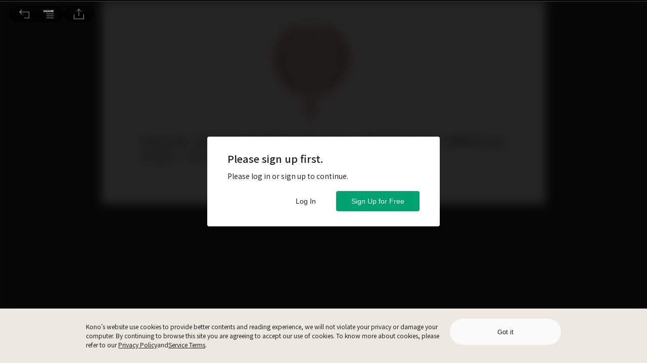

--- FILE ---
content_type: image/svg+xml
request_url: https://www.thekono.com/assets/bookmark-normal-icon-DLR4KLLP.svg
body_size: 380
content:
<?xml version="1.0" encoding="UTF-8"?>
<svg width="48px" height="48px" viewBox="0 0 48 48" version="1.1" xmlns="http://www.w3.org/2000/svg" xmlns:xlink="http://www.w3.org/1999/xlink">
    <!-- Generator: Sketch 52.3 (67297) - http://www.bohemiancoding.com/sketch -->
    <title>btn_web_bookmark_normal</title>
    <desc>Created with Sketch.</desc>
    <g id="Page-1" stroke="none" stroke-width="1" fill="none" fill-rule="evenodd">
        <g id="Kono-Desktop-EC-UI-kit" transform="translate(-177.000000, -111.000000)">
            <g id="btn_web_bookmark_normal" transform="translate(177.000000, 111.000000)">
                <g id="Group-10">
                    <rect id="Rectangle-11-Copy" fill-rule="nonzero" x="0" y="0" width="48" height="48"></rect>
                    <path d="M16,13 L16,24 L16,35 L24,28.999 L32,35 L32,13 L16,13 Z M17,24 L17,14 L24,14 L31,14 L31,24 L31,33 L24.6,28.2 L24,27.749 L23.4,28.2 L17,33 L17,24 Z" id="Page-1" fill="#FFFFFF"></path>
                </g>
            </g>
        </g>
    </g>
</svg>

--- FILE ---
content_type: application/javascript
request_url: https://www.thekono.com/assets/index-BFI4KuAZ.js
body_size: 374
content:
import{s as c,m as s,j as n}from"./index-BN5amjEY.js";const r=c.div`
  overflow: hidden;
  display: -webkit-box;
  text-overflow: ellipsis;
  line-height: inherit;
  font-size: inherit;
  -webkit-box-orient: vertical;

  ${s.desktop`
    -webkit-line-clamp: ${({desktopLines:e})=>e};
    -moz-line-clamp: ${({desktopLines:e})=>e};
    max-height: ${({desktopHeight:e})=>e};
  `}

  ${s.tablet`
    -webkit-line-clamp: ${({tabletLines:e})=>e};
    -moz-line-clamp: ${({tabletLines:e})=>e};
    max-height: ${({tabletHeight:e})=>e};
  `}

  ${s.mobile`
    -webkit-line-clamp: ${({mobileLines:e})=>e};
    -moz-line-clamp: ${({mobileLines:e})=>e};
    max-height: ${({mobileHeight:e})=>e};
  `}
`,m=c.span`
  color: #00a270;
`;function g(e,l){if(!l||!e)return l;let h=[],t="";const a=e.length;let i=0;for(;i<l.length;){const o=l.slice(i,i+a);o.toUpperCase()===e.toUpperCase()?(h.push(n.jsx("span",{children:t},i)),h.push(n.jsx(m,{children:o},i*-1)),t="",i+=a):(t=t.concat(l[i]),i++)}return t&&h.push(n.jsx("span",{children:t},i)),h}function d(e){return e.highlightTerm?n.jsx(r,{...e,children:g(e.highlightTerm,e.content)}):n.jsx(r,{...e,children:e.content})}export{d as E};
